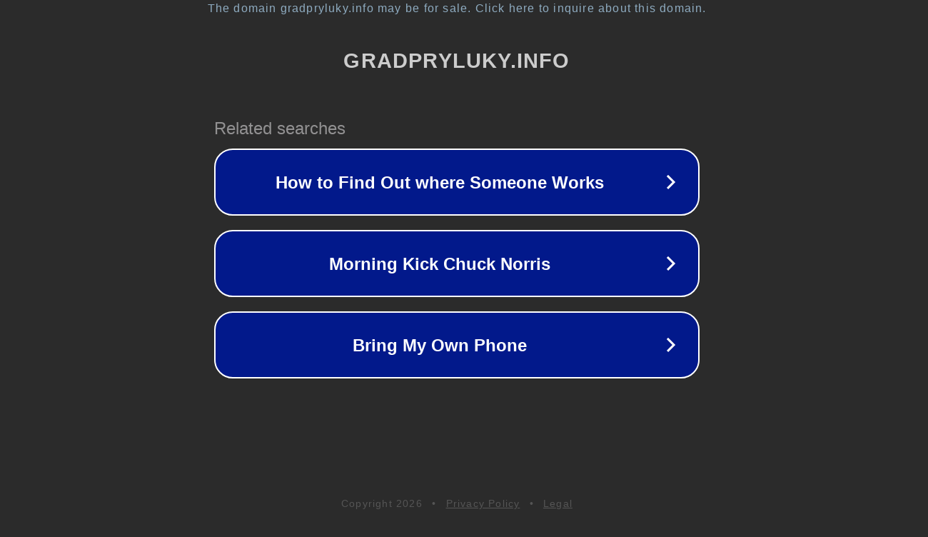

--- FILE ---
content_type: text/html; charset=utf-8
request_url: http://gradpryluky.info/index.php/rubriki-gazeti/sche-rubryky/sport/item/2753-%D1%82%D1%83%D1%80%D0%BD%D1%96%D1%80-%D0%BF%D0%B0%D0%BC%E2%80%99%D1%8F%D1%82%D1%96
body_size: 1230
content:
<!doctype html>
<html data-adblockkey="MFwwDQYJKoZIhvcNAQEBBQADSwAwSAJBANDrp2lz7AOmADaN8tA50LsWcjLFyQFcb/P2Txc58oYOeILb3vBw7J6f4pamkAQVSQuqYsKx3YzdUHCvbVZvFUsCAwEAAQ==_hf9metxSDFkAjLpgDtCuxi7rqBC9yBdM2lgqeOf6TYWQgvIZzSb5TC0+6DYE/ZrMYrSwH51TxvB6mWXMX0T1ZA==" lang="en" style="background: #2B2B2B;">
<head>
    <meta charset="utf-8">
    <meta name="viewport" content="width=device-width, initial-scale=1">
    <link rel="icon" href="[data-uri]">
    <link rel="preconnect" href="https://www.google.com" crossorigin>
</head>
<body>
<div id="target" style="opacity: 0"></div>
<script>window.park = "[base64]";</script>
<script src="/bAcHatZAr.js"></script>
</body>
</html>
